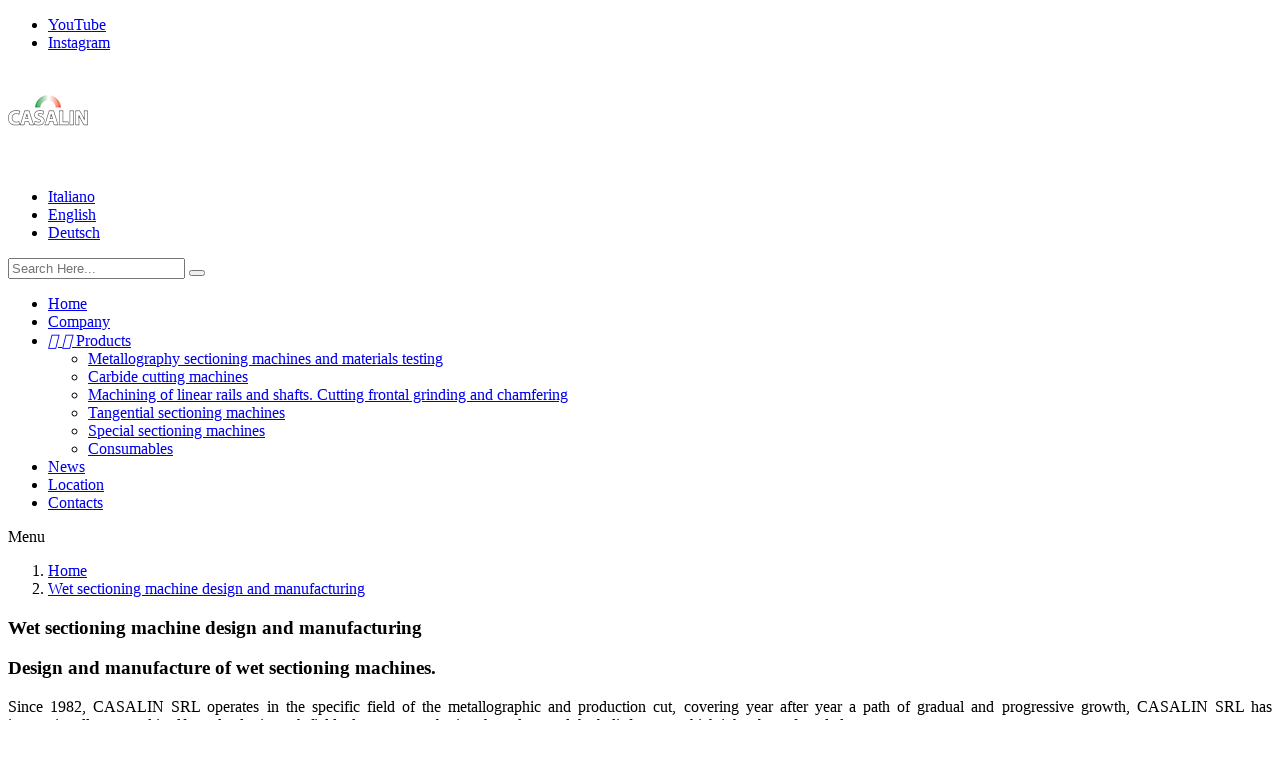

--- FILE ---
content_type: text/html; charset=utf-8
request_url: https://www.casalinsrl.com/en/content/6-company
body_size: 6908
content:
<!doctype html>
<html lang="en">

  <head>
    
      
  <!-- Global site tag (gtag.js) - Google Analytics -->
  <script async src="https://www.googletagmanager.com/gtag/js?id=UA-102566094-1"></script>
  <script>
    window.dataLayer = window.dataLayer || [];
    function gtag(){dataLayer.push(arguments);}
    gtag('js', new Date());

    gtag('config', 'UA-102566094-1');
  </script>


<meta charset="utf-8">


<meta http-equiv="x-ua-compatible" content="ie=edge">



  <title>Wet sectioning machine design and  manufacturing</title>
  <meta name="description" content="Since its birth, CASALIN SRL has been engaged in planning and manufacturing wet sectioning machines for metallographic setting-up, production cut and carbide cut.">
  <meta name="keywords" content="">
    

<meta name="viewport" content="width=device-width, initial-scale=1">



<link rel="icon" type="image/vnd.microsoft.icon" href="/img/favicon.ico?1559210946">
<link rel="shortcut icon" type="image/x-icon" href="/img/favicon.ico?1559210946">

<!-- TemplatesOcean added -->
<link href="https://fonts.googleapis.com/css?family=Montserrat:300,400,500,600,700" rel="stylesheet">
<link href="https://fonts.googleapis.com/css?family=Open+Sans:300,400,600,700" rel="stylesheet"> 
<link rel="stylesheet" href="/themes/encore-child/assets/css/font-awesome.min.css">

    <link rel="stylesheet" href="https://www.casalinsrl.com/themes/encore/assets/css/theme.css" type="text/css" media="all">
  <link rel="stylesheet" href="https://www.casalinsrl.com/js/jquery/plugins/fancybox/jquery.fancybox.css" type="text/css" media="all">
  <link rel="stylesheet" href="https://www.casalinsrl.com/modules/psblog/views/css/psblog.css" type="text/css" media="all">
  <link rel="stylesheet" href="https://www.casalinsrl.com/modules/gformcms/views/css/front/jquery.minicolors.css" type="text/css" media="all">
  <link rel="stylesheet" href="https://www.casalinsrl.com/modules/gformcms/views/css/front/gformcms.css" type="text/css" media="all">
  <link rel="stylesheet" href="https://www.casalinsrl.com/modules/productinfo/views/css/style.css" type="text/css" media="all">
  <link rel="stylesheet" href="https://www.casalinsrl.com/js/jquery/ui/themes/base/minified/jquery-ui.min.css" type="text/css" media="all">
  <link rel="stylesheet" href="https://www.casalinsrl.com/js/jquery/ui/themes/base/minified/jquery.ui.theme.min.css" type="text/css" media="all">
  <link rel="stylesheet" href="https://www.casalinsrl.com/modules/tmo_imageslider/views/css/flexslider.css" type="text/css" media="all">
  <link rel="stylesheet" href="https://www.casalinsrl.com/themes/encore-child/assets/css/font-awesome.css" type="text/css" media="all">
  <link rel="stylesheet" href="https://www.casalinsrl.com/themes/encore/assets/css/custom.css" type="text/css" media="all">
<link rel="stylesheet" href="/themes/encore-child/assets/css/softnet-custom.css" type="text/css" media="all">



   


  <script type="text/javascript">
        var prestashop = {"cart":{"products":[],"totals":{"total":{"type":"total","label":"Total","amount":0,"value":"\u20ac0.00"},"total_including_tax":{"type":"total","label":"Total (tax incl.)","amount":0,"value":"\u20ac0.00"},"total_excluding_tax":{"type":"total","label":"Total (tax excl.)","amount":0,"value":"\u20ac0.00"}},"subtotals":{"products":{"type":"products","label":"Subtotal","amount":0,"value":"\u20ac0.00"},"discounts":null,"shipping":{"type":"shipping","label":"Shipping","amount":0,"value":"Free"},"tax":null},"products_count":0,"summary_string":"0 items","vouchers":{"allowed":0,"added":[]},"discounts":[],"minimalPurchase":0,"minimalPurchaseRequired":""},"currency":{"name":"Euro","iso_code":"EUR","iso_code_num":"978","sign":"\u20ac"},"customer":{"lastname":null,"firstname":null,"email":null,"birthday":null,"newsletter":null,"newsletter_date_add":null,"optin":null,"website":null,"company":null,"siret":null,"ape":null,"is_logged":false,"gender":{"type":null,"name":null},"addresses":[]},"language":{"name":"English (English)","iso_code":"en","locale":"en-US","language_code":"en-us","is_rtl":"0","date_format_lite":"m\/d\/Y","date_format_full":"m\/d\/Y H:i:s","id":2},"page":{"title":"","canonical":null,"meta":{"title":"Wet sectioning machine design and  manufacturing","description":"Since its birth, CASALIN SRL has been engaged in planning and manufacturing wet sectioning machines for metallographic setting-up, production cut and carbide cut.","keywords":"","robots":"index"},"page_name":"cms","body_classes":{"lang-en":true,"lang-rtl":false,"country-IT":true,"currency-EUR":true,"layout-full-width":true,"page-cms":true,"tax-display-enabled":true,"cms-id-6":true},"admin_notifications":[]},"shop":{"name":"Casalin S.r.l.","logo":"\/img\/casalin-srl-logo-1542965553.jpg","stores_icon":"\/img\/logo_stores.png","favicon":"\/img\/favicon.ico"},"urls":{"base_url":"https:\/\/www.casalinsrl.com\/","current_url":"https:\/\/www.casalinsrl.com\/en\/content\/6-company","shop_domain_url":"https:\/\/www.casalinsrl.com","img_ps_url":"https:\/\/www.casalinsrl.com\/img\/","img_cat_url":"https:\/\/www.casalinsrl.com\/img\/c\/","img_lang_url":"https:\/\/www.casalinsrl.com\/img\/l\/","img_prod_url":"https:\/\/www.casalinsrl.com\/img\/p\/","img_manu_url":"https:\/\/www.casalinsrl.com\/img\/m\/","img_sup_url":"https:\/\/www.casalinsrl.com\/img\/su\/","img_ship_url":"https:\/\/www.casalinsrl.com\/img\/s\/","img_store_url":"https:\/\/www.casalinsrl.com\/img\/st\/","img_col_url":"https:\/\/www.casalinsrl.com\/img\/co\/","img_url":"https:\/\/www.casalinsrl.com\/themes\/encore-child\/assets\/img\/","css_url":"https:\/\/www.casalinsrl.com\/themes\/encore-child\/assets\/css\/","js_url":"https:\/\/www.casalinsrl.com\/themes\/encore-child\/assets\/js\/","pic_url":"https:\/\/www.casalinsrl.com\/upload\/","pages":{"address":"https:\/\/www.casalinsrl.com\/en\/address","addresses":"https:\/\/www.casalinsrl.com\/en\/addresses","authentication":"https:\/\/www.casalinsrl.com\/en\/login","cart":"https:\/\/www.casalinsrl.com\/en\/cart","category":"https:\/\/www.casalinsrl.com\/en\/index.php?controller=category","cms":"https:\/\/www.casalinsrl.com\/en\/index.php?controller=cms","contact":"https:\/\/www.casalinsrl.com\/en\/contact-us","discount":"https:\/\/www.casalinsrl.com\/en\/discount","guest_tracking":"https:\/\/www.casalinsrl.com\/en\/guest-tracking","history":"https:\/\/www.casalinsrl.com\/en\/order-history","identity":"https:\/\/www.casalinsrl.com\/en\/identity","index":"https:\/\/www.casalinsrl.com\/en\/","my_account":"https:\/\/www.casalinsrl.com\/en\/my-account","order_confirmation":"https:\/\/www.casalinsrl.com\/en\/order-confirmation","order_detail":"https:\/\/www.casalinsrl.com\/en\/index.php?controller=order-detail","order_follow":"https:\/\/www.casalinsrl.com\/en\/order-follow","order":"https:\/\/www.casalinsrl.com\/en\/order","order_return":"https:\/\/www.casalinsrl.com\/en\/index.php?controller=order-return","order_slip":"https:\/\/www.casalinsrl.com\/en\/credit-slip","pagenotfound":"https:\/\/www.casalinsrl.com\/en\/page-not-found","password":"https:\/\/www.casalinsrl.com\/en\/password-recovery","pdf_invoice":"https:\/\/www.casalinsrl.com\/en\/index.php?controller=pdf-invoice","pdf_order_return":"https:\/\/www.casalinsrl.com\/en\/index.php?controller=pdf-order-return","pdf_order_slip":"https:\/\/www.casalinsrl.com\/en\/index.php?controller=pdf-order-slip","prices_drop":"https:\/\/www.casalinsrl.com\/en\/prices-drop","product":"https:\/\/www.casalinsrl.com\/en\/index.php?controller=product","search":"https:\/\/www.casalinsrl.com\/en\/search","sitemap":"https:\/\/www.casalinsrl.com\/en\/Sitemap","stores":"https:\/\/www.casalinsrl.com\/en\/stores","supplier":"https:\/\/www.casalinsrl.com\/en\/supplier","register":"https:\/\/www.casalinsrl.com\/en\/login?create_account=1","order_login":"https:\/\/www.casalinsrl.com\/en\/order?login=1"},"theme_assets":"\/themes\/encore-child\/assets\/","actions":{"logout":"https:\/\/www.casalinsrl.com\/en\/?mylogout="}},"configuration":{"display_taxes_label":true,"is_catalog":true,"show_prices":true,"opt_in":{"partner":true},"quantity_discount":{"type":"discount","label":"Discount"},"voucher_enabled":0,"return_enabled":0},"field_required":[],"breadcrumb":{"links":[{"title":"Home","url":"https:\/\/www.casalinsrl.com\/en\/"},{"title":"Wet sectioning machine design and  manufacturing","url":"https:\/\/www.casalinsrl.com\/en\/content\/6-company"}],"count":2},"link":{"protocol_link":"https:\/\/","protocol_content":"https:\/\/"},"time":1768911154,"static_token":"997a726d698d445e25357a9adf8f736b","token":"68288c79c6bdaf969e61101b002d6138"};
      </script>



  <!-- Google Tag Manager -->
  <script>(function(w,d,s,l,i){w[l]=w[l]||[];w[l].push({'gtm.start':
            new Date().getTime(),event:'gtm.js'});var f=d.getElementsByTagName(s)[0],
            j=d.createElement(s),dl=l!='dataLayer'?'&l='+l:'';j.async=true;j.src=
            'https://www.googletagmanager.com/gtm.js?id='+i+dl;f.parentNode.insertBefore(j,f);
    })(window,document,'script','dataLayer','GTM-P55QMQ4');</script>
  <!-- End Google Tag Manager -->



<!--div id="pageload"></div-->



    
  </head>

  <body id="cms" class="lang-en country-it currency-eur layout-full-width page-cms tax-display-enabled cms-id-6 scrolllock">

    <!-- Google Tag Manager (noscript) -->
  <noscript><iframe src="https://www.googletagmanager.com/ns.html?id=GTM-P55QMQ4"
                    height="0" width="0" style="display:none;visibility:hidden"></iframe></noscript>
  <!-- End Google Tag Manager (noscript) -->

    
    
    

    <main>
      
              
      <header id="header">
        
           
     
  


    



	<div class="header-top">
		<div class="container">
		<div class="row">
                    <div class="nopadding col-md-5 col-xs-12">


<div id="tmosocialblock" class="col-lg-12 col-md-12 col-sm-12 links block links">
    
 
    
        
       

  <div class="block-social col-lg-4 col-md-12 col-sm-12" id="social_block">
    <ul class="social_inner">
              <li class="youtube"><a href="https://www.youtube.com/user/FRATELLICASALIN" target="_blank">YouTube</a></li>
              <li class="instagram"><a href="https://www.linkedin.com/in/carlo-casalin-479799144/" target="_blank">Instagram</a></li>
          </ul>
  </div>
  </div>

</div>
			<div class="nopadding col-md-2 col-xs-12 main-logo">
				<div class="header_logo">
				<a href="https://www.casalinsrl.com/">
				<img class="logo img-responsive" src="/img/casalin-srl-logo-1542965553.jpg" alt="Casalin S.r.l.">
				</a>
				</div>    
			</div>
                                <div class="nopadding col-md-5 col-xs-12">
                                    <div class="container">
        <div class="no-padding row">
			
				<div id="_desktop_language_selector">
  <div class="language-selector-wrapper">
      
    <!--<span id="language-selector-label" class="hidden-md-up"></span>-->
    
      
      
      <ul class="custom-selector-languages hidden-sm-down" aria-labelledby="language-selector-label">
                  <li >
            <a href="https://www.casalinsrl.com/it/content/6-azienda" class="dropdown-item">Italiano</a>
          </li>
                  <li  class="current" >
            <a href="https://www.casalinsrl.com/en/content/6-company" class="dropdown-item">English</a>
          </li>
                  <li >
            <a href="https://www.casalinsrl.com/de/content/6-unternehmen" class="dropdown-item">Deutsch</a>
          </li>
              </ul>
     
    </div>
  </div>

				 <div id="_mobile_language_selector"></div>  
				 <div id="_mobile_currency_selector"></div>   
			<!-- Block search module TOP -->

<div id="search_widget" class="col-lg-4 col-md-5 col-sm-12 search-widget" data-search-controller-url="//www.casalinsrl.com/en/search">
	<form method="get" action="//www.casalinsrl.com/en/search">
		<input type="hidden" name="controller" value="search">
		<input type="text" name="s" value="" placeholder="Search Here...">
		<button type="submit">
			<span class="search_button"><i class="fa fa-search" aria-hidden="true"></i></span>
		</button>
	</form>
</div>
<!-- /Block search module TOP -->

			
        </div>
	</div>
                                </div>
			<div class="hidden-lg-up">
				<div class="float-xs-right" id="_mobile_cart"></div>
				<div class="clearfix"></div>
			</div>
			
			</div>
		</div>
		<div class="header-menu">
		<div class="container">
		<div class="row">
				

<div class="menu col-lg-8 col-md-7 js-top-menu position-static hidden-sm-down" id="_desktop_top_menu">
              <ul class="top-menu" id="top-menu" data-depth="0">
                    <li class="link" id="lnk-home">
                          <a
                class="dropdown-item"
                href="https://www.casalinsrl.com" data-depth="0"
                              >
                                Home
              </a>
                          </li>
                    <li class="link" id="lnk-company">
                          <a
                class="dropdown-item"
                href="https://www.casalinsrl.com/en/content/6-" data-depth="0"
                              >
                                Company
              </a>
                          </li>
                    <li class="category" id="category-2">
                          <a
                class="dropdown-item"
                href="https://www.casalinsrl.com/en/" data-depth="0"
                              >
                                  
                                    <span class="float-xs-right hidden-lg-up">
                    <span data-target="#top_sub_menu_56042" data-toggle="collapse" class="navbar-toggler collapse-icons">
                      <i class="material-icons add">&#xE313;</i>
                      <i class="material-icons remove">&#xE316;</i>
                    </span>
                  </span>
                                Products
              </a>
                            <div  class="popover sub-menu js-sub-menu collapse" id="top_sub_menu_56042">
                          <ul class="top-menu"  data-depth="1">
                    <li class="category" id="category-10">
                          <a
                class="dropdown-item dropdown-submenu"
                href="https://www.casalinsrl.com/en/10-metallography-sectioning-machines-and-materials-testing" data-depth="1"
                              >
                                Metallography sectioning machines and materials testing
              </a>
                          </li>
                    <li class="category" id="category-11">
                          <a
                class="dropdown-item dropdown-submenu"
                href="https://www.casalinsrl.com/en/11-carbide-cutting-machines" data-depth="1"
                              >
                                Carbide cutting machines
              </a>
                          </li>
                    <li class="category" id="category-12">
                          <a
                class="dropdown-item dropdown-submenu"
                href="https://www.casalinsrl.com/en/12-machining-of-linear-rails-and-shafts-cutting-frontal-grinding-and-chamfering" data-depth="1"
                              >
                                Machining of linear rails and shafts. Cutting frontal grinding and chamfering 
              </a>
                          </li>
                    <li class="category" id="category-13">
                          <a
                class="dropdown-item dropdown-submenu"
                href="https://www.casalinsrl.com/en/13-tangential-sectioning-machines" data-depth="1"
                              >
                                Tangential sectioning machines
              </a>
                          </li>
                    <li class="category" id="category-14">
                          <a
                class="dropdown-item dropdown-submenu"
                href="https://www.casalinsrl.com/en/14-special-sectioning-machines" data-depth="1"
                              >
                                Special sectioning machines
              </a>
                          </li>
                    <li class="category" id="category-15">
                          <a
                class="dropdown-item dropdown-submenu"
                href="https://www.casalinsrl.com/en/15-consumables" data-depth="1"
                              >
                                Consumables
              </a>
                          </li>
              </ul>
    
				<div class="menu-banners">
				  				</div>
              </div>
                          </li>
                    <li class="link" id="lnk-news">
                          <a
                class="dropdown-item"
                href="https://www.casalinsrl.com/en/news.html" data-depth="0"
                              >
                                News
              </a>
                          </li>
                    <li class="link" id="lnk-location">
                          <a
                class="dropdown-item"
                href="https://www.casalinsrl.com/en/content/8-" data-depth="0"
                              >
                                Location
              </a>
                          </li>
                    <li class="link" id="lnk-contacts">
                          <a
                class="dropdown-item"
                href="https://www.casalinsrl.com/en/content/9-" data-depth="0"
                              >
                                Contacts
              </a>
                          </li>
              </ul>
    
    <div class="clearfix"></div>
</div>

				<div id="mobile_top_menu_wrapper" class="row hidden-lg-up">
				<div class="menu-icon">
				
				<div class="menu-title"> <i class="fa fa-bars" aria-hidden="true"></i><span>Menu</span></div>
				</div>
				<div class="js-top-menu mobile" id="_mobile_top_menu"></div>
				<div class="menu-icon">
					<i class="fa fa-times" aria-hidden="true"></i>
					<!-- <div class="menu-title">close</div>	 -->		  
					</div>
				</div>
				
			<!--<div id="_mobile_contact_link"></div>-->
			<div class="clearfix"></div>
			</div>
			</div>
			</div>
	</div>			

        
      </header>
   
    <nav data-depth="2" class="breadcrumb hidden-sm-down">
   <div class="container">
  <ol itemscope itemtype="http://schema.org/BreadcrumbList">
          
      <li itemprop="itemListElement" itemscope itemtype="http://schema.org/ListItem">
        <a itemprop="item" href="https://www.casalinsrl.com/en/">
          <span itemprop="name">Home</span>
        </a>
        <meta itemprop="position" content="1">
      </li>
      
          
      <li itemprop="itemListElement" itemscope itemtype="http://schema.org/ListItem">
        <a itemprop="item" href="https://www.casalinsrl.com/en/content/6-company">
          <span itemprop="name">Wet sectioning machine design and  manufacturing</span>
        </a>
        <meta itemprop="position" content="2">
      </li>
      
      </ol>
  </div>
</nav>
    
      
        
<aside id="notifications">
  <div class="container">
    <div class="row">
    
    
    
      </div>
  </div>
</aside>
      
      
    <section id="wrapper">

        <div class="container">
    <div class="row">
          <div id="columns_inner">
          
                
      
          
  <div id="content-wrapper">
    
    

  <section id="main">

    
      
        <header class="page-header">
          <h1>
  Wet sectioning machine design and  manufacturing
</h1>
        </header>
      
    

    
  <section id="content" class="page-content page-cms page-cms-6">

    	
    <div class="col-lg-12">
<h3>Design and manufacture of wet sectioning machines.</h3>
</div>
<div class="col-lg-6" style="text-align:justify;">Since 1982, CASALIN SRL operates in the specific field of the metallographic and production cut, covering year after year a path of gradual and progressive growth, CASALIN SRL has internationally asserted itself as a leader in such field, always remembering the values and the beliefs upon which it has been founded. <br /><br /> Since its birth, CASALIN SRL has been committed in planning and manufacturing wet sectioning machines for the metallographic preparation and the production cut.</div>
<div class="col-lg-6" style="text-align:justify;">The sectioning machines range is also used to cut: hard metals, ceramic metals, hardened steels, normal steels, alloys, glass, ceramics, composite, plastic materials, stainless steel and many others.<br /><br />The long-lasting and rich experience, and the continuous and constant capability of deeply analyzing and satisfying the specific demands and problems of the customers, allows the continuous updating and the constant development of new prototypes increasing, by this way, the machines range and relevant performances.</div>
    
	    
    
    
    
    
    
    
    

  </section>
    

    
      <footer class="page-footer">
        
          <!-- Footer content -->
        
      </footer>
    

  </section>


    
  </div>


          
      </div>
            </div>
      </div>
      
      </section>

      <footer id="footer">
        
          <div class="footer-before">
	<div class="container">
    <div class="row">

		
    
    </div>
	</div>
</div>
<div class="footer-container">
  <div class="container">
    <div class="row">
    <div class="footer">
      
          <div class="logo-footer-custom col-md-3 col-xs-12">
              <img class="logo img-responsive" style="width: 35%;" src="/themes/encore-child/assets/img/casalin-logo-footer.png" alt="Casalin S.r.l.">
          </div>
            
<div class="block-contact col-md-3 links wrapper">
  
    <h3 class="text-uppercase block-contact-title hidden-sm-down"><a href="https://www.casalinsrl.com/en/stores">Casalin S.r.l.</a></h3>
      
    <div class="title clearfix hidden-md-up" data-target="#block-contact_list" data-toggle="collapse">
      <span class="h3">Store information</span>
      <span class="float-xs-right">
        <span class="navbar-toggler collapse-icons">
        <i class="material-icons add">&#xE313;</i>
        <i class="material-icons remove">&#xE316;</i>
        </span>
      </span>
    </div>
    
    <ul id="block-contact_list" class="collapse">
    <div class="contact_address info">
      <i class="fa fa-map-marker"> </i>
      <div class="shop-address">
      
      Via Cassola, 6/11  |  40053 Loc. Monteveglio, Valsamoggia (BO) - Italy
      </div>
      <i class="mt-1 fa fa-phone"> </i>
      <div class="pt-1 shop-address">
      T. (+39) 051 83 10 55
      </div>
      <i class="mt-0 fa fa-fax"> </i>
      <div class="pt-0 shop-address">
      F. (+39) 051 83 41 70
      </div>
      <i class="mt-1 fa fa-envelope-o"> </i>
      <div class="pt-1 shop-address">
          <a href="mailto:info@casalinsrl.com">info@casalinsrl.com</a>
      </div>
       <i class="mt-0 fa fa-envelope-o"> </i>
      <div class="pt-0 shop-address">
          PEC: <a href="mailto:casalinsrl@legalmail.it">casalinsrl@legalmail.it</a>
      </div>
      </div>
    
        
        
      
        
        

      
        
     
    </ul>
  
</div>  <div class="Products col-md-3 links block links">
      <h3 class="h3 hidden-md-down">Products</h3>
            <div class="title h3 block_title hidden-lg-up" data-target="#footer_sub_menu_26918" data-toggle="collapse">
        <span class="h3">Products</span>
        <span class="float-xs-right">
          <span class="navbar-toggler collapse-icons">
            <i class="material-icons add">&#xE313;</i>
            <i class="material-icons remove">&#xE316;</i>
          </span>
        </span>
      </div>
      <ul id="footer_sub_menu_26918" class="collapse block_content">
                  <li>
            <a
                id="link-custom-page-Metallography sectioning machines and materials testing-1"
                class="custom-page-link"
                href="/10-"
                title=""
                            >
              Metallography sectioning machines and materials testing
            </a>
          </li>
                  <li>
            <a
                id="link-custom-page-Carbide cutting machines-1"
                class="custom-page-link"
                href="/11-"
                title=""
                            >
              Carbide cutting machines
            </a>
          </li>
                  <li>
            <a
                id="link-custom-page-Machining of linear rails and shafts. Cutting frontal grinding and chamfering-1"
                class="custom-page-link"
                href="/12-"
                title=""
                            >
              Machining of linear rails and shafts. Cutting frontal grinding and chamfering
            </a>
          </li>
                  <li>
            <a
                id="link-custom-page-Tangential sectioning machines-1"
                class="custom-page-link"
                href="/13-"
                title=""
                            >
              Tangential sectioning machines
            </a>
          </li>
                  <li>
            <a
                id="link-custom-page-Special sectioning machines-1"
                class="custom-page-link"
                href="/14-"
                title=""
                            >
              Special sectioning machines
            </a>
          </li>
                  <li>
            <a
                id="link-custom-page-Consumables-1"
                class="custom-page-link"
                href="/15-"
                title=""
                            >
              Consumables
            </a>
          </li>
              </ul>
    </div>
  <div class="Our company col-md-3 links block links">
      <h3 class="h3 hidden-md-down">Our company</h3>
            <div class="title h3 block_title hidden-lg-up" data-target="#footer_sub_menu_89191" data-toggle="collapse">
        <span class="h3">Our company</span>
        <span class="float-xs-right">
          <span class="navbar-toggler collapse-icons">
            <i class="material-icons add">&#xE313;</i>
            <i class="material-icons remove">&#xE316;</i>
          </span>
        </span>
      </div>
      <ul id="footer_sub_menu_89191" class="collapse block_content">
                  <li>
            <a
                id="link-custom-page-Company-2"
                class="custom-page-link"
                href="https://www.casalinsrl.com/en/content/6-"
                title=""
                            >
              Company
            </a>
          </li>
                  <li>
            <a
                id="link-custom-page-Location-2"
                class="custom-page-link"
                href="https://www.casalinsrl.com/en/content/8-"
                title=""
                            >
              Location
            </a>
          </li>
                  <li>
            <a
                id="link-custom-page-Contacts-2"
                class="custom-page-link"
                href="https://www.casalinsrl.com/en/content/9-"
                title=""
                            >
              Contacts
            </a>
          </li>
                  <li>
            <a
                id="link-custom-page-Cookies policy-2"
                class="custom-page-link"
                href="https://www.casalinsrl.com/en/content/10-"
                title=""
                            >
              Cookies policy
            </a>
          </li>
                  <li>
            <a
                id="link-custom-page-Privacy policy-2"
                class="custom-page-link"
                href="https://www.casalinsrl.com/en/content/11-"
                title=""
                            >
              Privacy policy
            </a>
          </li>
              </ul>
    </div>
  <!-- Block links module -->
<div id="links_block_bottom" class="block links">

	
      
    <div class="title clearfix hidden-md-up" data-target="#tmo_bottomlink" data-toggle="collapse">
		  <span class="h3">Tags</span>
		  <span class="float-xs-right">
        <span class="navbar-toggler collapse-icons">
        <i class="material-icons add">&#xE313;</i>
        <i class="material-icons remove">&#xE316;</i>
        </span>
      </span>
    </div>
	<ul id="tmo_bottomlink" class="block_content collapse">
			 
			<li>
				<a href="/content/13-" title="Metallography"  onclick="window.open(this.href);return false;">Metallography</a></li>
					 
			<li>
				<a href="/content/14-" title="Cutting line"  onclick="window.open(this.href);return false;">Cutting line</a></li>
					 
			<li>
				<a href="/content/15-" title="Impact-strength preparation"  onclick="window.open(this.href);return false;">Impact-strength preparation</a></li>
					 
			<li>
				<a href="/content/16-" title="TMD Cutting machines"  onclick="window.open(this.href);return false;">TMD Cutting machines</a></li>
				</ul>
</div>
<!-- /Block links module -->

      
    </div>
    </div>
  </div>
</div>
 <div class="container">
  <div class="row">
  <div class="footer-bottom">
      <div class="col-md-12">
        
                <p class="copyright">
                  
                  <strong>Casalin Srl</strong> Via Cassola, 6/11 - 40053 Loc. Monteveglio, Valsamoggia (BO) - Italy - P.IVA 00607871209<br>C.F. 03263560371 - R.E.A. 276189 - Cap. Soc. € 10.000,00 i.v.
                  T. (+39) 051 831055 - F. (+39) 051 834170<br>E-mail: <a href="mailto:info@casalinsrl.com">info@casalinsrl.com</a> - PEC: <a href="mailto:casalinsrl@legalmail.it">casalinsrl@legalmail.it</a>
                </p>
        
      </div>
      <div class="footer-after">
        
              
        
        <a href="http://www.sfumature.agency">
        <img src="/themes/encore-child/assets/img/gif-animata-logo-sfumature-small-3.gif" width="130" alt="Agenzia di comunicazione e marketing" border="0">
        </a>
      </div>
      </div>
      </div>
    </div>
</main>
<a class="top_button" href="#" style="">TOP<i class="fa fa-angle-up" aria-hidden="true"></i></a>
        
      </footer>

    </main>

    
       
  <script type="text/javascript" src="https://www.casalinsrl.com/themes/core.js" ></script>
  <script type="text/javascript" src="https://www.casalinsrl.com/themes/encore-child/assets/js/theme.js" ></script>
  <script type="text/javascript" src="https://www.casalinsrl.com/modules/gformcms/views/js/front/tinymce/tinymce.min.js" ></script>
  <script type="text/javascript" src="https://www.casalinsrl.com/modules/gformcms/views/js/front/jquery.minicolors.js" ></script>
  <script type="text/javascript" src="https://www.casalinsrl.com/modules/gformcms/views/js/front/gformcms.js" ></script>
  <script type="text/javascript" src="https://www.casalinsrl.com/js/jquery/ui/jquery-ui.min.js" ></script>
  <script type="text/javascript" src="https://www.casalinsrl.com/js/jquery/plugins/fancybox/jquery.fancybox.js" ></script>
  <script type="text/javascript" src="https://www.casalinsrl.com/modules/tmo_imageslider/views/js/jquery.flexslider-min.js" ></script>
  <script type="text/javascript" src="https://www.casalinsrl.com/modules/ps_searchbar/ps_searchbar.js" ></script>
  <script type="text/javascript" src="https://www.casalinsrl.com/themes/encore-child/assets/js/owl.carousel.js" ></script>
  <script type="text/javascript" src="https://www.casalinsrl.com/themes/encore-child/assets/js/totalstorage.js" ></script>
  <script type="text/javascript" src="https://www.casalinsrl.com/themes/encore-child/assets/js/custom.js" ></script>


    

    
    
    
  </body>

</html>

--- FILE ---
content_type: text/css
request_url: https://www.casalinsrl.com/modules/psblog/views/css/psblog.css
body_size: 4412
content:
/* category */
/* blog listing */
.tmoblog-latest{
  margin: 0 0 20px;
  position: relative;
  clear: both;
  display: inline-block;
  width: 100%;
}
.tmoblog-latest .h1.products-section-title {
   position: relative;
   margin-bottom: 20px;
   margin-top: 34px;
}
.blog-meta {
  margin-top: 15px;
}
.lastest_block .blog-inner .blog-title {
    font-weight: 400;
    font-size: 14px;
    margin: 10px 0 0 0;
}
.lastest_block .owl-controls {
    clear: both;
    display: none !important;
    padding: 10px 0;
    position: relative;
    width: 100%;
    text-align: center;
    margin: 0 auto;
}
.lastest_block .owl-page {
    display: inline-block;
    margin: 0 3px;
}

.lastest_block .owl-page.active > span {
    background-color: #434343;
}
.lastest_block .owl-page > span {
    background: #000 none repeat scroll 0 0;
    border-radius: 20px;
    -webkit-border-radius: 20px;
    -khtml-border-radius: 20px;
    -moz-border-radius: 20px;
    cursor: pointer;
    display: block;
    height: 12px;
    text-indent: -9999px;
    transition: all 500ms ease 0s;
    -webkit-transition: all 500ms ease 0s;
    -moz-transition: all 500ms ease 0s;
    -ms-transition: all 500ms ease 0s;
    -o-transition: all 500ms ease 0s;
    width: 12px;
}
.lastest_block .owl-buttons .owl-next i {
    right: 0;
    position: absolute;
}
.lastest_block .owl-controls .owl-prev {
    position: absolute;
    top: -50px;
    font-size: 22px;
    right: 20px;
    color: #000;
    cursor: pointer;
    width:20px;
    height: 25px;
}
.lastest_block .owl-controls .owl-next {
    position: absolute;
    top: -50px;
    font-size: 22px;
    right: 0px;
    color: #000;
    cursor: pointer;
    width:20px;
    height: 25px;
}
#left-column .lastest_block .blog-inner .blog-title a{color: #808080; line-height: 20px;}
.lastest_block .blog-inner{text-align: left; float: left;}
.lastest_block .blog-item .readmore .btn {
    text-transform: capitalize;
    opacity: 1;
    background: #fff;
    border: medium none;
    color: #4a4a4a;
    font-size: 15px;
    font-weight: 500;
    padding: 10px 0;
    transition: all 0.3s ease 0s;
    -webkit-transition: all 0.3s ease 0s;
    -moz-transition: all 0.3s ease 0s;
    -ms-transition: all 0.3s ease 0s;
    -o-transition: all 0.3s ease 0s;
}
.tmoblog-latest .blog-item .readmore:hover a{
    background: #fff;
    color: #434343;
    transition: all 0.3s ease 0s;
    -webkit-transition: all 0.3s ease 0s;
    -moz-transition: all 0.3s ease 0s;
    -ms-transition: all 0.3s ease 0s;
    -o-transition: all 0.3s ease 0s;
}
.tmoblog-latest .blog-item .readmore{
  padding: 0;
}
.blog-meta > span {
    margin-left: 0px;
    position: relative;
    text-transform: capitalize;
    padding-left: 3px;
    font-style: italic;
    color: #000;
}
.blog-detail .blog-meta span i {
    color: #60ba62;
    font-size: 20px;
    line-height: 19px;
    margin-right: 3px;
}
.blog-meta > span:first-child {
  border-left: medium none;
  padding-left: 0px;
  margin-left: 0px;
}
.blog-meta .blog-hit .fa{margin-right: 5px;}
.blog-meta > span span {
  font-weight: 500;
  color: #000;
}
.homeblog-inner{
	position: relative;
	float: left;
  width: 100%;
  padding:0;
}
.homeblog-inner li.blog-post{
	padding: 15px;
  display: block;
  overflow: hidden;
}

.homeblog-inner li .blog-item { margin-bottom: 0px; }
.blog-item {
  position: relative;
  margin-bottom: 20px;
  font-size: 13px;
}
#blog-carousel .blog-item .blog-content-wrap {
  text-align: center;
  display: inline-block;
  width: 100%;
  position: absolute;
  left: 0;
  right: 0;
  margin: 0 auto;
  bottom: 0;
  transition: all 0.9s ease 0s;
  -webkit-transition: all 0.9s ease 0s;
  -moz-transition: all 0.9s ease 0s;
  -ms-transition: all 0.9s ease 0s;
  -o-transition: all 0.9s ease 0s;
  opacity: 0;
  -khtml-opacity: 0;
  -webkit-opacity: 0;
  -moz-opacity:0;
}

#blog-carousel .blog-item:hover .blog-content-wrap{
  transition: all 0.9s ease 0s;
  -webkit-transition: all 0.9s ease 0s;
  -moz-transition: all 0.9s ease 0s;
  -ms-transition: all 0.9s ease 0s;
  -o-transition: all 0.9s ease 0s;
  opacity: 1;
  -khtml-opacity: 1;
  -webkit-opacity: 1;
  -moz-opacity:1;
}
.blog-item .blog-content-wrap {
    text-align: left;
}
.leading-blog .blog-content-wrap {
    padding: 0 0 15px 15px;
    text-align: left;
    width: 54%;
}
.Recent-blog .leading-blog .blog-meta{margin-top: 10px;}
.blog-item .blog-content-wrap .title {
    padding-bottom: 0;
    margin: 5px 0 0 0;
}
.blog-item .blog-content-wrap .title a:hover{
   color: #434343;
}
.blog-item .blog-content-wrap .title a{
    color: #000;
    text-transform: uppercase;
    font-size: 16px;
    padding: 0;
    position: relative;
    display: inline-block;
    width: 100%;
    font-weight: 500;
    line-height: 22px;
}
.lastest_block .blog-item .blog-content-wrap .title a{
    padding: 0;
    text-align: center;
    line-height: 20px;
}
.blog-item .blog-content-wrap .blog-shortinfo p{margin-top: 15px;}
.tmblog-latest .blog-item .blog-meta,
.secondary-blog .blog-item .blog-meta{
	  text-transform: uppercase;
    margin: 0;
    padding: 10px 0;
    color: #000;
    text-align: left;
    position: relative;
    width: 100%;
    display: inline-block;
    -webkit-transition: all 0.5s ease 0s;
    transition: all 0.5s ease 0s;
}
.blog-item .readmore{
	padding: 10px 0;
}
.blog-item .readmore .btn, .blog-item .blog-content-wrap .blog-shortinfo .more{
	padding: 9px 15px;
	font-size: 12px;
	font-weight: 400;
	opacity: 0;
	-khtml-opacity: 0;
	-webkit-opacity: 0;
	-moz-opacity:0;
}
.secondary-blog .blog-item .blog-content-wrap {
    padding: 0 0 15px;
    text-align: left;
}
.secondary-blog .blog-item .readmore .btn, .blog-item .blog-content-wrap .blog-shortinfo .more{
  opacity: 1;
  -khtml-opacity: 1;
  -webkit-opacity: 1;
  -moz-opacity:1;
}

.blog-item:hover .readmore .btn{
	opacity: 1;
	-khtml-opacity: 1;
	-webkit-opacity: 1;
	-moz-opacity:1;
}
.leading-blog {
    margin-bottom: 80px;
    clear: both;
    overflow: hidden;
    position: relative;
}
.blog-item .blog-content-wrap .readmore p {
  margin-bottom: 0;
  margin-top: 10px;
}
.blog-item .blog-content-wrap .readmore p .btn {
  border: 1px solid #e5e5e5;
  text-transform: capitalize;
  font-size: 10px;
}
.blog-item .blog-content-wrap .readmore p .btn:hover {
  border-color: #2fb5d2;
}
.lastest_block .blog-item .blog-content-wrap .blog-shortinfo { 
  margin: 9px auto 7px;
  position: relative;
  clear: both;
  width: 90%;
  line-height: 22px;
}
.blog-item .blog-content-wrap .blog-shortinfo { 
    margin: 10px 0px;
    color: #333333;
}
.blog-item .blog-content-wrap .blog-shortinfo .more {
  
}
.leading-blog .blog-shortinfo{margin-top: 10px;}
.blog-item .blog-content-wrap .blog-shortinfo .more i {
  color: #888;
}
.blog-item .blog-content-wrap .blog-shortinfo .more i:hover {
  color: #222;
}
#blog-listing .blog-item .blog-image {
    height: auto;
    width: auto;
    padding: 0;
}
.tmoblog-latest .blog-item .blog-image {
  overflow: hidden;
}
.blog-item .blog-image {
  position: relative;
  display: inline-block;
  float: left;
  width: 100%;
  margin-bottom: 0;
}
#blog-carousel .blog-item:hover .blog-created{
  transition: all 0.9s ease 0s;
  -webkit-transition: all 0.9s ease 0s;
  -moz-transition: all 0.9s ease 0s;
  -ms-transition: all 0.9s ease 0s;
  -o-transition: all 0.9s ease 0s;
  opacity: 1;
  -khtml-opacity: 1;
  -webkit-opacity: 1;
  -moz-opacity:1;
}
.tmoblog-latest .blog-item .blog-content-wrap .title {
    margin: 0;
}
.blog-detail {
  margin-bottom: 120px;
}
.blog-detail > div {
  margin-bottom: 0px;
}
.blog-detail .blog-meta {
    margin: 0px 0 20px;
}
.blog-detail .blog-image {
  padding-bottom: 30px;
  margin-bottom: 0;
}
.blog-detail .blog-title {
    font-size: 20px;
    text-transform: uppercase;
    color: #000;
    margin-bottom: 15px;
    font-weight: 400;
}
.blog-detail .blog-description {
  font-size: 14px;
  text-align: justify;
  margin-bottom: 80px;
}
.blog-detail .social-share {
  display: inline-block;
  float: left;
  text-align: left;
}
.social-share .itemTwitterButton,
.social-share .itemFacebookButton,
.social-share .itemGooglePlusOneButton{
	margin-bottm: 10px;
}
.blog-detail .extra-blogs {
    display: inline-block;
    width: 100%;
    margin: 25px 0;
    padding: 25px 0;
    border-top: 1px solid #f2f2f2;
    border-bottom: 1px solid #f2f2f2;
    border-left: medium none;
    border-right: medium none;
}
/*#blog-carousel.owl-carousel .owl-item{
  padding:15px;
}*/
.blog-detail .extra-blogs h4,
.blog-comment-block h4{
	margin-bottom:15px;
	font-weight: 500;
	color: #000;
  font-size:16px;
}
.blog-detail .extra-blogs ul{
	padding-left: 25px;
}
.blog-detail .extra-blogs ul li{
	list-style: disc;
	padding: 3px 0;
}
.blog-detail .blog-tags {
  display: inline-block;
  float: right;
}
.blog-detail .blog-tags > span {
  font-weight: 500;
  font-size: 14px;
  margin-right: 15px;
  color: #000;
}
.blog-detail .blog-comment-block #blog-localengine .comment-item {
  padding: 10px;
  margin-bottom: 30px;
  border: 1px solid #e8e8e8;
}
.blog-detail .blog-comment-block #blog-localengine .comment-item .comment-wrap {
  margin: 5px 0px 5px 80px;
}
.blog-comment-block .comment-content {
    overflow: hidden;
    word-wrap: break-word;
}

.blog-comment-block .comments .bottom-line{margin-bottom: 50px;}
.blog-comment-block .comments .pagination {
    margin: 0;
    display: none;
}
.blog-detail .blog-comment-block #blog-localengine .comment-item .comment-wrap .comment-meta {
  color: #222;
  font-weight: bold;
  margin-bottom: 10px;
}
.blog-detail .blog-comment-block #blog-localengine .comment-item .comment-wrap .comment-meta > span {
  margin-right: 15px;
}
.blog-detail .blog-comment-block #blog-localengine .comment-item .comment-wrap .comment-meta > span span {
  color: #888;
  margin-left: 10px;
  font-weight: normal;
}
.blog-detail .blog-comment-block #blog-localengine .form-group {
  margin-bottom: 20px;
}
.blog-detail .blog-comment-block .btn-send {
  padding: 0 15px;
  height: 40px;
  line-height: 40px;
  min-width: 110px;
  text-align: center;
  color: #fff;
  background-color: #eee;
  font-weight: 600;
  float: right;
  border-radius: 3px;
  -webkit-border-radius: 3px;
    -khtml-border-radius: 3px;
    -moz-border-radius: 3px;
}
.blog-detail .blog-comment-block .btn-send i {
  margin-right: 10px;
  font-weight: 800;
}
.blog-detail .blog-comment-block .btn-send:hover {
  background-color: #222;
}

.blog-comment-block h3{
	margin-bottom:15px;
	font-weight: 600;
	color: #000;
}
.blog-comment-block #comment-form{ margin-top: 30px; }
.comment-capcha-image{ margin-bottom: 10px; }
h1.blog-heading{
	font-size: 22px;
    color: #414141;
    text-transform: uppercase;
    margin-bottom: 25px;
}
.ps-carousel { display: none; }
.Recent-title,
#blog-category{ margin-bottom: 30px; }
.subcategories-title{ margin-bottom: 20px; }
.category-title{ padding: 15px 0 5px; text-transform: capitalize; font-weight: normal; }
.secondary-blog .flexRow{ 
	clear: both;
    float: left;
}
#blog-listing .pagination li{ 
	background: #FFFFFF;
    display: inline-block;
    float: left;
    margin: 0 4px;
    padding: 0px;
}
#blog-listing .pagination li.previous > span b,
#blog-listing .pagination li.next > span b{ color: #fff;font-weight: 300; }

#blog-listing .pagination li.previous > span,
#blog-listing .pagination li.next > span{ width: auto; }

#blog-listing .pagination .previous,
#blog-listing .pagination .next {
	font-size: 14px;
	width: auto;
}
#blog-listing #pagination{
	float: right;
	width: auto;
	margin: 0px;
}
#blog-listing .pagination li a,
#blog-listing .pagination li > span{
	background: #000 none repeat scroll 0 0;
    border: 1px solid #000;
    color: #fff;
    display: block;
    font-weight: 100;
    height: 30px;
    line-height: 16px;
    margin: 0;
    padding: 5px 10px;
    width: 30px;
    border-radius: 4px;
    -webkit-border-radius: 4px;
    -khtml-border-radius: 4px;
    -moz-border-radius: 4px;
}
#blog-listing .pagination li.active > span,
#blog-listing .pagination li.current > span,
#blog-listing .pagination li a:hover{
	background-color: #444;
    border-color: #444;
    color: #ffffff;
}
#blog-listing .pagination li a:hover b{
    color: #ffffff;
}
#blog-listing .pagination li a b{
    color: #fff;
}
#blog-listing .product-count{
    float: left;
    margin-top: 24px;
    color: #000;  
}
.tmoblog-latest .customNavigation a.prev::before,
.tmoblog-latest .customNavigation a.next::before{

}
.blog-item .post_hover {
    left: 0;
    margin: 0 auto;
    opacity: 0;
    -khtml-opacity: 0;
    -moz-opacity: 0;
    -webkit-opacity: 0;
    position: absolute;
    right: 0;
    text-align: center;
    top: 33%;
    transition: all 0.5s ease-out 0s;
    -webkit-transition: all 0.5s ease-out 0s;
    -moz-transition: all 0.5s ease-out 0s;
    -ms-transition: all 0.5s ease-out 0s;
    -o-transition: all 0.5s ease-out 0s;
}
.blog-image:hover .post_hover, .blog-image:hover .zoom {
    opacity: 1;
    -webkit-opacity: 1;
    -moz-opacity: 1;
    -kkhtml-opacity: 1;
    transition: all 0.5s ease-out 0s;
    -webkit-transition: all 0.5s ease-out 0s;
    -moz-transition: all 0.5s ease-out 0s;
    -ms-transition: all 0.5s ease-out 0s;
    -o-transition: all 0.5s ease-out 0s;
}
.post-image-hover {
    height: 100%;
    position: absolute;
    top: 0;
    transition: all 0.5s ease-out 0s;
    -webkit-transition: all 0.5s ease-out 0s;
    -moz-transition: all 0.5s ease-out 0s;
    -ms-transition: all 0.5s ease-out 0s;
    -o-transition: all 0.5s ease-out 0s;
    width: 100%;
    margin: 0 auto;
    left: 0;
    right: 0;
    margin: 0 auto;

}
.blog-image:hover .post-image-hover {
    background:rgba(255, 255, 255, 0.8) none repeat scroll 0 0;
    transition: all 0.5s ease-out 0s;
    -webkit-transition: all 0.5s ease-out 0s;
    -moz-transition: all 0.5s ease-out 0s;
    -ms-transition: all 0.5s ease-out 0s;
    -o-transition: all 0.5s ease-out 0s;
}
.tmoblog-latest .post_hover .tmo_zooming .icon.zoom,.tmoblog-latest .post_hover .tmo_readmore .icon.readmore_link{
    color: #fff;
    display: inline-block;
    opacity: 0;
    -khtml-opacity: 0;
    -moz-opacity: 0;
    -webkit-opacity: 0;
    padding: 14px;
    margin: 0 5px;
    z-index: 10;
    border: none;
    height: 46px;
    width: 46px;
    vertical-align: top;
    background: #434343;
    border-radius: 4px;
    -webkit-border-radius: 4px;
    -khtml-border-radius: 4px;
    -moz-border-radius: 4px;
    -webkit-transform: scale(0);
    -moz-transform: scale(0);
    -ms-transform: scale(0);
    -o-transform: scale(0);
    transform: scale(0);
    transition: all 0.5s ease-out 0s;
    -webkit-transition: all 0.5s ease-out 0s;
    -moz-transition: all 0.5s ease-out 0s;
    -ms-transition: all 0.5s ease-out 0s;
    -o-transition: all 0.5s ease-out 0s;
}
.tmoblog-latest .post_hover .tmo_readmore .icon.readmore_link{
    padding: 15px;
}
.tmoblog-latest .post_hover .tmo_zooming .icon.zoom, .tmoblog-latest .post_hover .tmo_readmore .icon.readmore_link .fa {
    font-size: 18px;
}
.tmoblog-latest .blog-item .blog-image:hover .icon.zoom, .tmoblog-latest .blog-item .blog-image:hover .icon.readmore_link {
    opacity: 1;
    -khtml-opacity: 1;
    -moz-opacity: 1;
    -webkit-opacity: 1;
    transition: all 0.5s ease-out 0s;
    -webkit-transition: all 0.5s ease-out 0s;
    -moz-transition: all 0.5s ease-out 0s;
    -ms-transition: all 0.5s ease-out 0s;
    -o-transition: all 0.5s ease-out 0s;
    -webkit-transform: scale(1);
    -moz-transform: scale(1);
    -ms-transform: scale(1);
    -o-transform: scale(1);
    transform: scale(1);
}
.post_hover .tmo_zooming .icon.zoom:hover,
.post_hover .tmo_zooming .icon.zoom:focus,
.post_hover .tmo_readmore .icon.readmore_link:hover,
.post_hover .tmo_readmore .icon.readmore_link:focus
{
  border-color: #fff;
  background: #fff;
  color: #000;
}
/**
 * Lightbox.css
 * Added By TemplatesOcean Web Service
 * @visit https://templatesocean.com
*/


/* line 7, ../sass/lightbox.sass */
body:after {
  content:url(../img/lightbox/close.png) url(../img/lightbox/loading.gif) url(../img/lightbox/prev.png) url(../img/lightbox/next.png);
  display: none;
}

/* line 11, ../sass/lightbox.sass */
.lightboxOverlay {
  position: absolute;
  top: 0;
  left: 0;
  z-index: 9999;
  background-color: black;
  filter: progid:DXImageTransform.Microsoft.Alpha(Opacity=80);
  opacity: 0.8;
  display: none;
}

/* line 20, ../sass/lightbox.sass */
.lightbox {
  position: absolute;
  left: 0;
  width: 100%;
  z-index: 10000;
  text-align: center;
  line-height: 0;
  font-weight: normal;
}
/* line 28, ../sass/lightbox.sass */
.lightbox .lb-image {
  display: block;
  height: auto;
  -webkit-border-radius: 3px;
  -moz-border-radius: 3px;
  -ms-border-radius: 3px;
  -o-border-radius: 3px;
  border-radius: 3px;
}
/* line 32, ../sass/lightbox.sass */
.lightbox a img {
  border: none;
}

/* line 35, ../sass/lightbox.sass */
.lb-outerContainer {
  position: relative;
  background-color: white;
  zoom: 1;
  width: 250px;
  height: 250px;
  margin: 0 auto;
  -webkit-border-radius: 4px;
  -moz-border-radius: 4px;
  -ms-border-radius: 4px;
  -o-border-radius: 4px;
  border-radius: 4px;
}
/* line 38, ../../../../.rvm/gems/ruby-1.9.3-p392/gems/compass-0.12.2/frameworks/compass/stylesheets/compass/utilities/general/_clearfix.scss */
.lb-outerContainer:after {
  content: "";
  display: table;
  clear: both;
}

/* line 44, ../sass/lightbox.sass */
.lb-container {
  padding: 4px;
}

/* line 47, ../sass/lightbox.sass */
.lb-loader {
  position: absolute;
  top: 43%;
  left: 0%;
  height: 25%;
  width: 100%;
  text-align: center;
  line-height: 0;
}

/* line 56, ../sass/lightbox.sass */
.lb-cancel {
  display: block;
  width: 32px;
  height: 32px;
  margin: 0 auto;
  background:url(../img/lightbox/loading.gif) no-repeat;
}

/* line 63, ../sass/lightbox.sass */
.lb-nav {
  position: absolute;
  top: 0;
  left: 0;
  height: 100%;
  width: 100%;
  z-index: 10;
}

/* line 71, ../sass/lightbox.sass */
.lb-container > .nav {
  left: 0;
}

/* line 74, ../sass/lightbox.sass */
.lb-nav a {
  outline: none;
}

/* line 77, ../sass/lightbox.sass */
.lb-prev, .lb-next {
  width: 49%;
  height: 100%;
  cursor: pointer;
  /* Trick IE into showing hover */
  display: block;
}

/* line 84, ../sass/lightbox.sass */
.lb-prev {
  left: 0;
  float: left;
}
/* line 87, ../sass/lightbox.sass */
.lb-prev:hover {
  background:url(../img/lightbox/prev.png) left 48% no-repeat;
}

/* line 90, ../sass/lightbox.sass */
.lb-next {
  right: 0;
  float: right;
}
/* line 93, ../sass/lightbox.sass */
.lb-next:hover {
  background:url(../img/lightbox/next.png) right 48% no-repeat;
}

/* line 96, ../sass/lightbox.sass */
.lb-dataContainer {
  margin: 0 auto;
  padding-top: 5px;
  zoom: 1;
  width: 100%;
  -moz-border-radius-bottomleft: 4px;
  -webkit-border-bottom-left-radius: 4px;
  border-bottom-left-radius: 4px;
  -moz-border-radius-bottomright: 4px;
  -webkit-border-bottom-right-radius: 4px;
  border-bottom-right-radius: 4px;
}
/* line 38, ../../../../.rvm/gems/ruby-1.9.3-p392/gems/compass-0.12.2/frameworks/compass/stylesheets/compass/utilities/general/_clearfix.scss */
.lb-dataContainer:after {
  content: "";
  display: table;
  clear: both;
}

/* line 103, ../sass/lightbox.sass */
.lb-data {
  padding: 0 4px;
  color: #bbbbbb;
}
/* line 106, ../sass/lightbox.sass */
.lb-data .lb-details {
  width: 85%;
  float: left;
  text-align: left;
  line-height: 1.1em;
}
/* line 111, ../sass/lightbox.sass */
.lb-data .lb-caption {
  font-size: 13px;
  font-weight: bold;
  line-height: 1em;
}
/* line 115, ../sass/lightbox.sass */
.lb-data .lb-number {
  display: block;
  clear: left;
  padding-bottom: 1em;
  font-size: 12px;
  color: #999999;
}
/* line 121, ../sass/lightbox.sass */
.lb-data .lb-close {
  display: block;
  float: right;
  width: 30px;
  height: 30px;
  background:url(../img/lightbox/close.png) top right no-repeat;
  text-align: right;
  outline: none;
  filter: progid:DXImageTransform.Microsoft.Alpha(Opacity=70);
  opacity: 0.7;
}
/* line 130, ../sass/lightbox.sass */
.lb-data .lb-close:hover {
  cursor: pointer;
  filter: progid:DXImageTransform.Microsoft.Alpha(Opacity=100);
  opacity: 1;
}


#slvj-window{
  width:100%;
  min-height:100%;
  z-index:999;
  background:rgba(0,0,0,.8);
  position:fixed;top:0;
  left:0;
}
#slvj-window,#slvj-window *{
  -webkit-box-sizing:border-box;
  -moz-box-sizing:border-box;
  box-sizing:border-box; 
  width:100%; 
  height:100%;
}
#slvj-background-close{
  width:100%;
  min-height:100%;
  z-index:31;
  position:fixed;
  top:0;
  left:0;
}
#slvj-back-lightbox{
  width:700px;
  height:540px;
  margin:auto;
  z-index:32;
}
.slvj-lightbox{
  position:relative;
  width:100%;
  height:100%;
  padding:5px;
  margin:0;
  background-color:#FFF;
  -webkit-border-radius:0px;
  -moz-border-radius:0px;
  border-radius:0px;
  box-shadow:0 2px 2px 2px rgba(0,0,0,.3);
  z-index:53;
}
#slvj-close-icon{
  background-image:url(../img/lightbox/close-icon.png);
  background-repeat:no-repeat;
  width:11px;
  height:11px;
  position:absolute;
  top:10px;
  right:10px;
  z-index:551;
}
#slvj-close-icon:hover{cursor:pointer}
#lightbox .lb-outerContainer, #lightbox.lightbox .lb-image{
  border-radius: 0;
  -webkit-border-radius: 0;
    -khtml-border-radius: 0;
    -moz-border-radius: 0;
}
@media (max-width: 1289px) {
     .leading-blog .blog-content-wrap {width: 41%;}
     .blog-item .post_hover {top: 20%;}
}

@media (max-width: 1199px) {

}

@media(max-width: 991px){
  .leading-blog {margin-bottom: 20px;}
  .secondary-blog .blog-item .blog-image {margin: 0 15px 15px 0px;}
  .blog-item .post_hover {top: 33%;}
}
@media (max-width: 767px) {
  #slvj-back-lightbox{width:100%; padding:0 15px; height:310px;}
  .secondary-blog .col-lg-6{padding: 0;}
  .blog-item .blog-image {height: auto;width: auto;}
  .lastest_block .row {margin: 0;}
  .blog-item .post_hover {top: 25%;}
  .lastest_block .blog-item .blog-content-wrap .blog-shortinfo {
    margin: 0 auto;
    width: 95%;
    line-height: 20px;
  }
  #blog-carousel .blog-item .blog-content-wrap {
    position: relative;
    margin: 15px auto 0;
    bottom: auto;
    opacity: 1;
    -khtml-opacity: 1;
    -webkit-opacity: 1;
    -moz-opacity:1;
  }
}

@media (max-width: 543px) {
  .blog-item{float: left;}
  .leading-blog{display: inline-block;margin-bottom: 20px;}
  .blog-item .post_hover {top: 30%;}
  .lastest_block .blog-item .blog-content-wrap .title a {line-height: 22px;}
  .lastest_block .blog-item .blog-content-wrap .blog-shortinfo {
      margin: 9px auto 7px;
      width: 75%;
      line-height: 22px;
  }
  .tmoblog-latest .customNavigation {top: 45%;}
  
}
@media (max-width: 479px){
  .tmoblog-latest .h1.products-section-title {margin-bottom: 25px;}
  .secondary-blog .blog-item .blog-image {
    margin: 0 0 15px 0px;
  }
  .blog-item .blog-content-wrap .title a {line-height: 20px;}
  .blog-item .post_hover {top: 30%;}
  .lastest_block .blog-item .blog-content-wrap .blog-shortinfo {
      margin: 0 auto;
      width: 95%;
      line-height: 20px;
  }
}

--- FILE ---
content_type: text/css
request_url: https://www.casalinsrl.com/modules/tmo_imageslider/views/css/flexslider.css
body_size: 1942
content:
/*
 * jQuery FlexSlider v2.6.3
 * http://www.woothemes.com/flexslider/
 *
 * Copyright 2012 WooThemes
 * Free to use under the GPLv2 and later license.
 * http://www.gnu.org/licenses/gpl-2.0.html
 *
 * Contributing author: Tyler Smith (@mbmufffin)
 *
 */

/* ====================================================================================================================
 * RESETS
 * ====================================================================================================================*/
.flex-container a:hover,
.flex-slider a:hover {
  outline: none;
}
.slides,
.slides > li,
.flex-control-nav,
.flex-direction-nav {
  margin: 0;
  padding: 0;
  list-style: none;
}
.flex-pauseplay span {
  text-transform: capitalize;
}
#index .flexslider{display: block;}
.flexslider{display: none;}
/* ====================================================================================================================
 * BASE STYLES
 * ====================================================================================================================*/
.flexslider {
  margin: 0;
  padding: 0;
}
.flexslider .slides > li {
  display: none;
  -webkit-backface-visibility: hidden;
}
.flexslider .slides img {
	display: block;
	height: auto;
	-moz-user-select: none;
	border-radius: 0px;
	-webkit-border-radius: 0px;
	-khtml-border-radius: 0px;
	-moz-border-radius: 0px;
	max-width:100%;
}
.flexslider .slides:after {
  content: "\0020";
  display: block;
  clear: both;
  visibility: hidden;
  line-height: 0;
  height: 0;
}
html[xmlns] .flexslider .slides {
  display: block;
}
* html .flexslider .slides {
  height: 1%;
}
.no-js .flexslider .slides > li:first-child {
  display: block;
}
/* ====================================================================================================================
 * DEFAULT THEME
 * ====================================================================================================================*/

/* Flexslider */

.spinner {
    background: url(../img/loading.gif) no-repeat center center #fff;
    width: 100%;
    height: 908px;
    z-index: 10;
    position: relative;
}
.flexslider .flex-direction-nav a {
	cursor: pointer;
	display: block;
	font-size: 0;
	margin: 0;
	overflow: hidden;
	position: absolute;
	text-decoration: none;
	height: 35px;
	width: 35px;
	z-index: 9;
	-webkit-transition: all 0.3s ease-in-out;
	-moz-transition: all 0.3s ease-in-out;
	-ms-transition: all 0.3s ease-in-out;
	-o-transition: all 0.3s ease-in-out;
	transition: all 0.3s ease-in-out;
	opacity: 0;
	-khtml-opacity: 0;
	-webkit-opacity: 0;
	-moz-opacity: 0;
	top: 47%;
	color: #000;
	line-height: 1;
	font-family: "FontAwesome";
	text-align: center;
}
/*.flexslider:hover .flex-direction-nav a {
	-webkit-transition: all 0.3s ease-in-out;
	-moz-transition: all 0.3s ease-in-out;
	-ms-transition: all 0.3s ease-in-out;
	-o-transition: all 0.3s ease-in-out;
	transition: all 0.3s ease-in-out;
	color: #fff;
	background: #000;

}*/
.flexslider:hover .flex-direction-nav a {
    -webkit-transition: all 0.3s ease-in-out;
    -moz-transition: all 0.3s ease-in-out;
    -ms-transition: all 0.3s ease-in-out;
    -o-transition: all 0.3s ease-in-out;
    transition: all 0.3s ease-in-out;
    opacity: 1;
    -khtml-opacity: 1;
    -webkit-opacity: 1;
    -moz-opacity: 1;
}
.flexslider .flex-direction-nav .flex-prev:before{
	content: "\f104";
	left: 0;
	position: absolute;
	right: 0;
	font-size: 35px;
}
.flexslider .flex-direction-nav .flex-next:before{
	content: "\f105";
	right: 0;
	position: absolute;
	left: 0;
	font-size: 35px;
}
.flexslider .flex-direction-nav a:hover:before{
	color: #2e2e2e;
}
.flexslider .flex-direction-nav .flex-prev {
    left: 0;
    right: auto;
}
.flexslider .flex-direction-nav .flex-next {
    left: auto;
    right: 0;
}
.flexslider {
	margin:0 auto;
	position: relative;
	zoom: 1; 
	z-index: 9;
	overflow: hidden;
	background: #fff;
	border-radius:0px;
	-webkit-border-radius:0px;
	-khtml-border-radius:0px;
	-moz-border-radius:0px;
	width: 72.1%;
	float: left;
}
.flexslider .caption-description{
	position: absolute;
    bottom: 100px;
    left: 100px;
    color: #FFFFFF;
	max-width: 600px;
    font-size: 18px;
    line-height: 28px;
}
.flexslider .caption-description h2{ font-size: 30px; margin-bottom:25px; letter-spacing: 9px;}
.flexslider .slides {
  zoom: 1;
}
.flex-viewport {
  max-height: 2000px;
  -webkit-transition: all 1s ease;
  -moz-transition: all 1s ease;
  -ms-transition: all 1s ease;
  -o-transition: all 1s ease;
  transition: all 1s ease;
}
.loading .flex-viewport {
  max-height: 300px;
}
.carousel li {
  margin-right: 5px;
}
.flex-direction-nav {
  *height: 0;
}
.flex-direction-nav .flex-disabled {
	opacity: 0!important;
	-khtml-opacity: 0!important;
	-webkit-opacity: 0!important;
	-moz-opacity:0!important;
	filter: alpha(opacity=0);
	cursor: default;
	z-index: -1;
}
.flex-pauseplay a {
	display: block;
	width: 20px;
	height: 20px;
	position: absolute;
	bottom: 5px;
	left: 10px;
	opacity: 0.8;
	-khtml-opacity: 0.8;
	-webkit-opacity: 0.8;
	-moz-opacity:0.8;
	z-index: 10;
	overflow: hidden;
	cursor: pointer;
	color: #000;
}
.flex-pauseplay a:before {
  font-family: "Material Icons";
  font-size: 20px;
  display: inline-block;
  content: '\E039';
}
.flex-pauseplay a:hover {
  opacity: 1;
-khtml-opacity: 1;
-webkit-opacity: 1;
-moz-opacity:1;
}
.flex-pauseplay a.flex-play:before {
  content: '\E036';
}
.flex-control-nav {
	width: 100%;
	position: absolute;
	margin: 0 auto;
	bottom: 10px;
	text-align: center;
	z-index: 9;
	display: block;
	right: 0;
	left: 0;
	height: 22px;
}
.flex-control-nav li {
	margin: 0 5px;
	display: inline-block;
	zoom: 1;
	vertical-align: middle;
}
.flex-control-paging li a {
	width: 13px;
	border: 2px solid #fff;
	height: 13px;
	display: block;
	background: #2e2e2e;
	cursor: pointer;
	text-indent: -9999px;
	-webkit-border-radius: 20px;
	-moz-border-radius: 20px;
	-ms-border-radius: 20px;
	-o-border-radius: 20px;
	border-radius: 20px;
	transition: all 0.5s ease;
	-webkit-transition: all 0.5s ease;
	-moz-transition: all 0.5s ease;
	-ms-transition: all 0.5s ease;
	-o-transition: all 0.5s ease;
	display: block;
	  opacity: 0;
    -khtml-opacity: 0;
    -webkit-opacity: 0;
    -moz-opacity: 0;
}
.flexslider:hover .flex-control-paging li a{  
	opacity: 1;
    -khtml-opacity: 1;
    -webkit-opacity: 1;
    -moz-opacity: 1;
    transition: all 0.5s ease;
	-webkit-transition: all 0.5s ease;
	-moz-transition: all 0.5s ease;
	-ms-transition: all 0.5s ease;
	-o-transition: all 0.5s ease;
}
.flex-control-paging li a:hover,
.flex-control-paging li a.flex-active {
	background: #2e2e2e;
	border-color: #2e2e2e;
	transition: all 0.5s ease;
	-webkit-transition: all 0.5s ease;
	-moz-transition: all 0.5s ease;
	-ms-transition: all 0.5s ease;
	-o-transition: all 0.5s ease;
}
.flex-control-paging li a.flex-active {
	cursor: default;
}
.flex-control-thumbs {
	margin: 5px 0 0;
	position: static;
	overflow: hidden;
}
.flex-control-thumbs li {
	width: 25%;
	float: left;
	margin: 0;
}
.flex-control-thumbs img {
	width: 100%;
	height: auto;
	display: block;
	opacity: .7;
	-khtml-opacity: 0.7;
	-webkit-opacity: 0.7;
	-moz-opacity:0.7;
	cursor: pointer;
	-moz-user-select: none;
	-webkit-transition: all 1s ease;
	-moz-transition: all 1s ease;
	-ms-transition: all 1s ease;
	-o-transition: all 1s ease;
	transition: all 1s ease;
}
.flex-control-thumbs img:hover {
  opacity: 1;
  	-khtml-opacity: 1;
	-webkit-opacity: 1;
	-moz-opacity:1;
}
.flex-control-thumbs .flex-active {
  opacity: 1;
	-khtml-opacity: 1;
	-webkit-opacity: 1;
	-moz-opacity:1;
  cursor: default;
}
/* ====================================================================================================================
 * RESPONSIVE
 * ====================================================================================================================*/
@media only screen and (min-width: 1200px) and (max-width: 1289px)   {
}
@media screen and (max-width: 1199px) {
}
@media (min-width: 480px) {
	.flexslider:hover .flex-control-nav {
		display: block;
	}
}
@media (max-width: 1199px) {
	.spinner{
		max-height: 400px;
	}
}
@media (max-width: 991px) {
	.flexslider {width: 100%;}
	
}
@media (max-width: 767px) {
	.flex-control-paging li a {
    opacity: 1;
    -khtml-opacity: 1;
    -webkit-opacity: 1;
    -moz-opacity: 1;
}
.flex-control-nav {
	display: block !important;
}
}


--- FILE ---
content_type: application/javascript
request_url: https://www.casalinsrl.com/modules/gformcms/views/js/front/gformcms.js
body_size: 3241
content:
/**
* This is main js file. Don't edit the file if you want to update module in future.
* 
* @author    Globo Software Solution JSC <contact@globosoftware.net>
* @copyright 2015 GreenWeb Team
* @link	     http://www.globosoftware.net
* @license   please read license in file license.txt
*/
if (typeof $.uniform !== 'undefined')
    if (typeof $.uniform.defaults !== 'undefined')
    {
    	if (typeof contact_fileDefaultHtml !== 'undefined')
    		$.uniform.defaults.fileDefaultHtml = contact_fileDefaultHtml;
    	if (typeof contact_fileButtonHtml !== 'undefined')
    		$.uniform.defaults.fileButtonHtml = contact_fileButtonHtml;
    }
var CaptchaCallback = function(){ 
    if($('.g-recaptcha').length > 0)
        $('.g-recaptcha').each(function(index, el) {
            if(!$(this).hasClass('added_grecaptcha')){
                grecaptcha.render(this, {'sitekey' : $(this).data('sitekey')});
                $(this).addClass('added_grecaptcha');
            }     
        });
};   
function init_gmap() {
    $('.google-maps').each(function(){
        map_description = $(this).data('description');
        value = $(this).data('value');
        value_latlng = value.split(',');
        name = $(this).data('name');
        label = $(this).data('label');
        var myOptions = {
            zoom: 15,
            center: new google.maps.LatLng(value_latlng[0],value_latlng[1]),
            mapTypeId: google.maps.MapTypeId.ROADMAP
        };
        map = new google.maps.Map(document.getElementById('google-maps-'+name), myOptions);
        marker = new google.maps.Marker({
            map: map,
            position: new google.maps.LatLng(value_latlng[0],value_latlng[1])
        });
        infowindow = new google.maps.InfoWindow({
            content: "<strong>"+label+"</strong><br/>"+map_description
        });
        google.maps.event.addListener(marker, 'click', function() {
            infowindow.open(map, marker);
        });
        infowindow.open(map, marker);
        google.maps.event.trigger(map, "resize");
    });
}
$(window).load(function() {
    if($('.g-recaptcha').length > 0){
        var script = document.createElement("script");
        script.src = "https://www.google.com/recaptcha/api.js?onload=CaptchaCallback&render=explicit";
        script.type = "text/javascript";
        document.getElementsByTagName("head")[0].appendChild(script);
    }
    if($('.google-maps').length > 0){
        _gmap_key = '';
        $('.google-maps').each(function(){
            gmap_key = $(this).data('gmap_key');
            if(gmap_key !=''){
                _gmap_key = '&key='+gmap_key;
                return false;
            }
        });
        var script = document.createElement("script");
        script.src = "https://maps.googleapis.com/maps/api/js?v=3.exp&callback=init_gmap"+_gmap_key;
        script.type = "text/javascript";
        document.getElementsByTagName("head")[0].appendChild(script);
    }
});  
$(document).ready(function(){   
    $('.gformcms_form input[type=text]').on('change invalid', function() {
        var textfield = $(this).get(0);
        textfield.setCustomValidity('');
        if (!textfield.validity.valid) {
          textfield.setCustomValidity($('#gformcms_formValidity').val());  
        }
    });
     if($('.htmlinput').length > 0){
         tinymce.init({ selector:'.htmlinput' });
     }
     if($('.mColorPickerInput').length > 0)
        $('.mColorPickerInput').each( function() {
                $(this).minicolors({
                    control: $(this).attr('data-control') || 'hue',
                    defaultValue: $(this).attr('data-defaultValue') || '',
                    format: $(this).attr('data-format') || 'hex',
                    keywords: $(this).attr('data-keywords') || '',
                    inline: $(this).attr('data-inline') === 'true',
                    letterCase: $(this).attr('data-letterCase') || 'lowercase',
                    opacity: $(this).attr('data-opacity'),
                    position: $(this).attr('data-position') || 'bottom left',
                    swatches: $(this).attr('data-swatches') ? $(this).attr('data-swatches').split('|') : [],
                    change: function(value, opacity) {
                        if( !value ) return;
                        if( opacity ) value += ', ' + opacity;
                        if( typeof console === 'object' ) {
                            //console.log(value);
                        }
                    },
                    theme: 'bootstrap'
                });

            });
     if($( ".datepicker").length > 0){
        $( ".datepicker" ).datepicker({ 
            changeYear: true,
            changeMonth: true,
        });
     }
     if($( ".time_input").length > 0){
        $( ".time_input").each(function(){
            rel = $(this).attr('name');
            time = $('.'+rel+'_hour').val()+':'+$('.'+rel+'_minute').val();
            if($('.'+rel+'_apm').length > 0){
                time = time+' '+$('.'+rel+'_apm').val();
            }
            $(this).val(time);
        })
     }
     $('.time_select').change(function(){
        rel = $(this).attr('rel');
        time = $('.'+rel+'_hour').val()+':'+$('.'+rel+'_minute').val();
        if($('.'+rel+'_apm').length > 0){
            time = time+' '+$('.'+rel+'_apm').val();
        }
        $('input[name="'+rel+'"]').val(time);
     });
     gformcms_overlay = '<div id="gformcms_overlay"><div class="container"><div class="content"><div class="circle"></div></div></div></div></div>';
     $('.grating').change(function(){
            rateval = $(this).val();
            ratename = $(this).attr('name');
            for(i=1;i<=5;i++){
                if(i > rateval){
                    $('.'+ratename+'star'+i).removeClass('active');
                }else{
                    $('.'+ratename+'star'+i).addClass('active');
                }
            }
     });
     $('.slider-range').each(function(){
        $(this).slider({
              range: "min",
              value: $('#'+$(this).data('id')).val(),
              min: $('#'+$(this).data('id')).data('min'),
              max: $('#'+$(this).data('id')).data('max'),
              step: $('#'+$(this).data('id')).data('range'),
              slide: function( event, ui ) {
                $('#'+$(this).data('id')).val(ui.value);
                $('#'+$(this).data('id')+'-value').html(ui.value);
              }
        });
     });
     $('.slider-range-multi').each(function(){
        valmin = $('#'+$(this).data('id')).data('valmin');
        valmax = $('#'+$(this).data('id')).data('valmax');
        $(this).slider({
              range: true,
              values: [valmin,valmax],
              min: $('#'+$(this).data('id')).data('min'),
              max: $('#'+$(this).data('id')).data('max'),
              step: $('#'+$(this).data('id')).data('range'),
              slide: function( event, ui ) {
                $('#'+$(this).data('id')).val(ui.values[0]+'->'+ui.values[1]);
                $('#'+$(this).data('id')+'-value').html(ui.values[0]+'->'+ui.values[1]);
              }
        });
     });
     $('.spinner_plus').click(function(){
        spinner_value = parseInt($('#'+$(this).data('id')).val());
        maxval = parseInt($('#'+$(this).data('id')).data('max'));
        range = parseInt($('#'+$(this).data('id')).data('range'));
        if(maxval > (spinner_value+range)){
            $('#'+$(this).data('id')).val(parseInt(spinner_value)+range);
        }else{
            $('#'+$(this).data('id')).val(parseInt(maxval));
        }
     });
     $('.spinner_sub').click(function(){
        spinner_value = parseInt($('#'+$(this).data('id')).val());
        minval = parseInt($('#'+$(this).data('id')).data('min'));
        range = parseInt($('#'+$(this).data('id')).data('range'));
        if(minval < (spinner_value-range)){
            $('#'+$(this).data('id')).val(parseInt(spinner_value)-range);
        }else{
            $('#'+$(this).data('id')).val(parseInt(minval));
        }
     });
     $('.onoffswitch-checkbox').change(function(){
            if($(this).is(':checked')){
                $(this).parents('.onoffswitch').find('.onoffswitch-label').addClass('onoffswitch-active');
            }else{
                $(this).parents('.onoffswitch').find('.onoffswitch-label').removeClass('onoffswitch-active');
            }
     });
     $('.onoffswitch-checkbox').each(function(){
            if($(this).is(':checked')){
                $(this).parents('.onoffswitch').find('.onoffswitch-label').addClass('onoffswitch-active');
            }else{
                $(this).parents('.onoffswitch').find('.onoffswitch-label').removeClass('onoffswitch-active');
            }
     });
    function getDoc(frame) {
        var doc = null;
        try {
            if (frame.contentWindow) {
                doc = frame.contentWindow.document;
            }
        } catch (err) {}
        if (doc) {
            return doc;
        }
        try {
            doc = frame.contentDocument ? frame.contentDocument : frame.document;
        } catch (err) {
            doc = frame.document;
        }
        return doc;
    }
    $(".gformcms_form form.form_using_ajax").submit(function(e) {
        var formsubmit = $(this);
        if (typeof tinymce != "undefined") { 
            tinymce.triggerSave();
        }
        var formURL = formsubmit.attr("action");
        $(gformcms_overlay).appendTo(formsubmit);
        if (window.FormData !== undefined) {
            var formData = new FormData(this);
            $.ajax({
                url: formURL,
                type: 'POST',
                data: formData,
                mimeType: "multipart/form-data",
                contentType: false,
                cache: false,
                processData: false,
                success: function(data, textStatus, jqXHR) {
                    formsubmit.find('#gformcms_overlay').remove();
                    var result = $.parseJSON(data);
                    if(formsubmit.find('.formajaxresult').length > 0){
                        if(result.errors == '0') 
                            formsubmit.find('.formajaxresult').html('<div class="success_box">'+result.thankyou+'</div>');
                        else
                            formsubmit.find('.formajaxresult').html(result.thankyou);
                    }else{
                        resulthtml = '';
                        if(result.errors == '0') 
                            resulthtml ='<div class="formajaxresult"><div class="success_box">'+result.thankyou+'</div><div>';
                        else
                            resulthtml = '<div class="formajaxresult">'+result.thankyou+'<div>';
                        $(resulthtml).insertBefore(formsubmit.find('.gformcms_content'));
                    }
                    
                    $('html,body').animate({
                        scrollTop: formsubmit.find('.formajaxresult').offset().top},
                    'slow');
                    if(result.autoredirect == true){
                        setTimeout(function () {
                           window.location.href = result.redirect_link;
                        }, result.timedelay);
                    }
                    if (typeof grecaptcha != "undefined") {
                        grecaptcha.reset();
                    }
                },
                error: function(jqXHR, textStatus, errorThrown) {
                    if (typeof grecaptcha != "undefined") {
                        grecaptcha.reset();
                    }
                    var err = eval("(" + jqXHR.responseText + ")");
                    alert(err.Message);
                    
                }
            });
            e.preventDefault();
            //e.unbind();
        } else {
            var iframeId = 'unique' + (new Date().getTime());
            var iframe = $('<iframe src="javascript:false;" name="' + iframeId + '" />');
            iframe.hide();
            formsubmit.attr('target', iframeId);
            iframe.appendTo('body');
            iframe.load(function(e) {
                $('#gformcms_overlay').remove();
                var doc = getDoc(iframe[0]);
                var docRoot = doc.body ? doc.body : doc.documentElement;
                var data = docRoot.innerHTML;
                var result = $.parseJSON(data);
                if(formsubmit.find('.formajaxresult').length > 0){
                    if(result.errors == '0') 
                        formsubmit.find('.formajaxresult').html('<div class="success_box">'+result.thankyou+'</div>');
                    else
                        formsubmit.find('.formajaxresult').html(result.thankyou);
                }else{
                    resulthtml = '';
                    if(result.errors == '0') 
                        resulthtml ='<div class="formajaxresult"><div class="success_box">'+result.thankyou+'</div><div>';
                    else
                        resulthtml = '<div class="formajaxresult">'+result.thankyou+'<div>';
                    $(resulthtml).insertBefore(formsubmit.find('.gformcms_content'));
                }
                $('html,body').animate({
                    scrollTop: formsubmit.find('.formajaxresult').offset().top},
                'slow');
                if (typeof grecaptcha != "undefined") {
                    grecaptcha.reset();
                }
            });
        }
    });
    $('.color_box .mColorPickerinput').on('click',function(){
        id = $(this).attr('id');
        if($('#icp_'+id).length > 0){
            $('#icp_'+id).click();
        }
    });
     
})